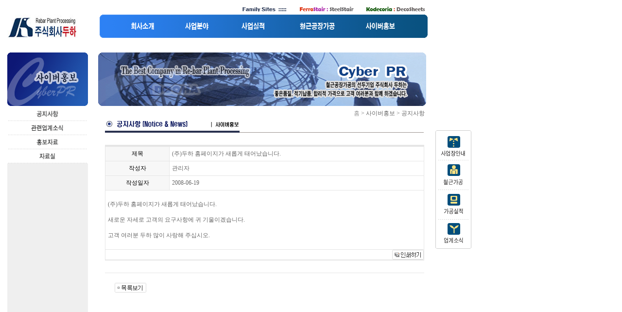

--- FILE ---
content_type: text/html
request_url: http://rebardooha.com/default/cyberpr/notice.php?com_board_basic=read_form&com_board_idx=7&com_board_id=2
body_size: 5027
content:
<HTML>
<HEAD>
<meta http-equiv='Content-Type' content='text/html; charset=ks_c_5601-1987'>
<TITLE>사이버홍보_공지사항</TITLE>
<link rel='stylesheet' type='text/css' href='/default/inc/company.css'>
<script language='javascript' src='/default/inc/common.js'></script>
</HEAD>
<BODY bgcolor='#FFFFFF' topmargin="0" leftmargin="15">
<table border='0' cellpadding='0' cellspacing='0' width='865'>
 <tr height='30' valign='top'>
  <td rowspan=2 valign=middle><img src='/default/img/co_logo.jpg' onclick="goLocate('index.php')" style="cursor:hand"></td><!--기업 로고--->
    <td colspan='2' style='padding-top:13' align='right'> <a href="javascript:goLocate('member/login.php');"><img src='/default/img/navi_login.gif'></a> 
      <img src='/default/img/navi_000.gif'></a> 
      <a href="http://ferrostair.cafe24.com" target="blank"><img src='/default/img/navi_001.gif'></a> 
      <a href="http://www.kodecoria.co.kr" target="blank"><img src='/default/img/navi_002.gif'></a> 
    </td>
 </tr>
 <tr height=68 valign='top' align='right'>
  <td width='11' height="78"></td>
  <td>
<table border='0' cellpadding='0' cellspacing='0'>
 <tr>
  <td height="42"><a href="javascript:goLocate('company/summary.php')"><img src='/default/img/main/top/top_01_off.gif' border="0" onmouseover="m1.style.display='block';this.src='/default/img/main/top/top_01_on.gif'" onmouseout="m1.style.display='none';this.src='/default/img/main/top/top_01_off.gif'"></a></td>
  <td><a href="javascript:goLocate('business/part_01.php')"><img src='/default/img/main/top/top_02_off.gif' onmouseover="m2.style.display='block';this.src='/default/img/main/top/top_02_on.gif'" onmouseout="m2.style.display='none';this.src='/default/img/main/top/top_02_off.gif'"></a></td>
  <td><a href="javascript:goLocate('project/works_01.php')"><img src='/default/img/main/top/top_03_off.gif' onmouseover="m3.style.display='block';this.src='/default/img/main/top/top_03_on.gif'" onmouseout="m3.style.display='none';this.src='/default/img/main/top/top_03_off.gif'"></a></td>
  <td><a href="javascript:goLocate('rebarplant/plant_01.php')"><img src='/default/img/main/top/top_04_off.gif' onmouseover="m4.style.display='block';this.src='/default/img/main/top/top_04_on.gif'" onmouseout="m4.style.display='none';this.src='/default/img/main/top/top_04_off.gif'"></a></td>
  <td><a href="javascript:goLocate('cyberpr/notice.php')"><img src='/default/img/main/top/top_05_off.gif' onmouseover="m5.style.display='block';this.src='/default/img/main/top/top_05_on.gif'" onmouseout="m5.style.display='none';this.src='/default/img/main/top/top_05_off.gif'"></a></td>
 </tr>
 <tr>
          <td colspan='5'> <span id='m1' style='display:none;padding-left:20' onmouseover="this.style.display='block'" onmouseout="this.style.display='none'"> 
            <a href="javascript:goLocate('company/summary.php')"><img src='/default/img/main/top/ma1_off.gif' onmouseover="this.src='/default/img/main/top/ma1_on.gif'" onmouseout="this.src='/default/img/main/top/ma1_off.gif';"></a> 
            <a href="javascript:goLocate('company/ceo_message.php')"><img src='/default/img/main/top/ma2_off.gif' onmouseover="this.src='/default/img/main/top/ma2_on.gif'" onmouseout="this.src='/default/img/main/top/ma2_off.gif'"></a> 
            <a href="javascript:goLocate('company/history.php')"><img src='/default/img/main/top/ma3_off.gif' onmouseover="this.src='/default/img/main/top/ma3_on.gif'" onmouseout="this.src='/default/img/main/top/ma3_off.gif'"></a> 
            <a href="javascript:goLocate('company/organization.php')"><img src='/default/img/main/top/ma4_off.gif' onmouseover="this.src='/default/img/main/top/ma4_on.gif'" onmouseout="this.src='/default/img/main/top/ma4_off.gif'"></a> 
            <a href="javascript:goLocate('company/map.php')"><img src='/default/img/main/top/ma6_off.gif' onmouseover="this.src='/default/img/main/top/ma6_on.gif'" onmouseout="this.src='/default/img/main/top/ma6_off.gif'"></a> 
            </span> <span id='m2' style='display:none;padding-left:150' onmouseover="this.style.display='block'" onmouseout="this.style.display='none'"> 
            <a href="javascript:goLocate('business/part_01.php?section=01')"><img src='/default/img/main/top/mb1_off.gif' onmouseover="this.src='/default/img/main/top/mb1_on.gif'" onmouseout="this.src='/default/img/main/top/mb1_off.gif';"></a> 
            <a href="javascript:goLocate('business/part_02.php?section=02')"><img src='/default/img/main/top/mb2_off.gif' onmouseover="this.src='/default/img/main/top/mb2_on.gif'" onmouseout="this.src='/default/img/main/top/mb2_off.gif'"></a>
<!--           <a href="javascript:goLocate('business/part_03_1.php?section=03')"><img src='/default/img/main/top/mb3_off.gif' onmouseover="this.src='/default/img/main/top/mb3_on.gif'" onmouseout="this.src='/default/img/main/top/mb3_off.gif';"></a> 
            <a href="javascript:goLocate('business/part_04_1.php?section=04')"><img src='/default/img/main/top/mb4_off.gif' onmouseover="this.src='/default/img/main/top/mb4_on.gif'" onmouseout="this.src='/default/img/main/top/mb4_off.gif'"></a> 
-->           </span> 


<span id='m3' style='display:none;padding-left:280' onmouseover="this.style.display='block'" onmouseout="this.style.display='none'"> 
            <a href="javascript:goLocate('project/works_01.php?section=01')"><img src='/default/img/main/top/mc1_off.gif' onmouseover="this.src='/default/img/main/top/mc1_on.gif'" onmouseout="this.src='/default/img/main/top/mc1_off.gif';"></a> 
           </span> <span id='m4' style='display:none;padding-left:300' onmouseover="this.style.display='block'" onmouseout="this.style.display='none'"> 
            <a href="javascript:goLocate('rebarplant/plant_01.php')"><img src='/default/img/main/top/md1_off.gif' onmouseover="this.src='/default/img/main/top/md1_on.gif'" onmouseout="this.src='/default/img/main/top/md1_off.gif';"></a> 
            <a href="javascript:goLocate('rebarplant/plant_02.php')"><img src='/default/img/main/top/md2_off.gif' onmouseover="this.src='/default/img/main/top/md2_on.gif'" onmouseout="this.src='/default/img/main/top/md2_off.gif'"></a> 
            <a href="javascript:goLocate('rebarplant/plant_03.php')"><img src='/default/img/main/top/md3_off.gif' onmouseover="this.src='/default/img/main/top/md3_on.gif'" onmouseout="this.src='/default/img/main/top/md3_off.gif'"></a> 
            <a href="javascript:goLocate('rebarplant/plant_04.php')"><img src='/default/img/main/top/md4_off.gif' onmouseover="this.src='/default/img/main/top/md4_on.gif'" onmouseout="this.src='/default/img/main/top/md4_off.gif'"></a> 
            <a href="javascript:goLocate('rebarplant/plant_05.php')"><img src='/default/img/main/top/md5_off.gif' onmouseover="this.src='/default/img/main/top/md5_on.gif'" onmouseout="this.src='/default/img/main/top/md5_off.gif'"></a> 
            </span> <span id='m5' style='display:none;padding-left:385' onmouseover="this.style.display='block'" onmouseout="this.style.display='none'"> 
            <a href="javascript:goLocate('cyberpr/notice.php')"><img src='/default/img/main/top/me1_off.gif' onmouseover="this.src='/default/img/main/top/me1_on.gif'" onmouseout="this.src='/default/img/main/top/me1_off.gif';"></a> 
            <a href="javascript:goLocate('cyberpr/news.php')"><img src='/default/img/main/top/me2_off.gif' onmouseover="this.src='/default/img/main/top/me2_on.gif'" onmouseout="this.src='/default/img/main/top/me2_off.gif'"></a> 
            <a href="javascript:goLocate('cyberpr/prdata.php')"><img src='/default/img/main/top/me3_off.gif' onmouseover="this.src='/default/img/main/top/me3_on.gif'" onmouseout="this.src='/default/img/main/top/me3_off.gif'"></a> 
            <a href="javascript:goLocate('cyberpr/data.php')"><img src='/default/img/main/top/me4_off.gif' onmouseover="this.src='/default/img/main/top/me4_on.gif'" onmouseout="this.src='/default/img/main/top/me4_off.gif'"></a> 
            </span> </td>
 </tr>
</table>
  </td>
 </tr>
</table>
<script language="javascript" type="text/javascript" src="/cjs/javascript.lib.js?date=1281346512"></script>

 <table border='0' cellpadding='0' cellspacing='0' width='956'>
   <tr valign='top'>
    <td style='background:ffffff url(/default/img/bg_leftmenu.gif) top repeat-y;' align=center>
   <!--왼쪽메뉴-->
         <table width="166" border="0" cellspacing="0" cellpadding="0">
  <tr> 
    <td><img src="/default/img/cyberpr/leftmenu/menu_title.gif" width="166" height="110"></td>
  </tr>
  <tr> 
    <td><img src="/default/img/cyberpr/leftmenu/menu.gif" width="166" height="118" border="0" usemap="#Map"></td>
  </tr>
</table>
<table width="166" height="400" border="0" cellpadding="0" cellspacing="0">
  <tr>
    <td bgcolor="efefef">&nbsp;</td>
  </tr>
</table>
<map name="Map">
  <area shape="rect" coords="9,6,155,28" href="/default/cyberpr/notice.php" onfocus='this.blur()'>
  <area shape="rect" coords="8,35,152,57" href="/default/cyberpr/news.php" onfocus='this.blur()'>
  <area shape="rect" coords="10,62,151,88" href="/default/cyberpr/prdata.php" onfocus='this.blur()'>
  <area shape="rect" coords="10,93,151,116" href="/default/cyberpr/data.php" onfocus='this.blur()'>
</map>
<script language="javascript" type="text/javascript" src="/cjs/javascript.lib.js?date=1281351469"></script>

   <!--왼쪽메뉴-->
   </td>
   <td width='21'></td>
   <td>
    <table border=0 cellpadding=0 cellspacing=0 width=670>
     <tr>
          <td><img src="/default/img/cyberpr/top_cyberpr.gif" >
<script language="javascript" type="text/javascript" src="/cjs/javascript.lib.js?date=1281351469"></script>
</td>
     </tr>
     <tr>
          <td align=right height=25 class=history valign=top style=padding-top:7> 
            <a href="javascript:goLocate('index.php')">홈</a>&nbsp;&gt; 사이버홍보 &gt; 
            공지사항&nbsp; </td>
     </tr>
     <tr>
      <td style='padding:0 0 25 14'>
       <img src=/default/img/cyberpr/title_pr_01.gif><br>
      </td>
     </tr>
     <!--본문 컨텐츠 영역-->
     <tr>
      <td style=padding-left:14><!-- 게시판 시작 --------------------------------------------------------->
<link rel="StyleSheet" href="/ipdemo1/inc/board/board_2.css" type="text/css">
<script language="javascript" src="/cjs/board.js?com_board_id=2&template=ipdemo1"></script>
<script language="javascript" src="/js/board_util.js" type="text/javascript"></script>

<table border="0" cellspacing="0" cellpadding="0" width="657" bgcolor="#FFFFFF" background="">
	<tr>
		<td>
			<table border="0" cellspacing="0" cellpadding="0" width='100%'>
				<tr><td bgcolor='#E5E5E5' height=3></td></tr>
			</table>
			<table border='1' cellpadding='0' cellspacing='0' width='100%' style='border-collapse:collapse' bordercolor='#e5e5e5' class="board">
			<!-- 내용 -->
				<style type="text/css">p{margin:0}</style><meta http-equiv='Content-Type' content='text/html; charset=ks_c_5601-1987'>
<style type="text/css">
/*
   .board_bgcolor 테이블 제목 컬럼 스타일 지정
   .board_desc    테이블 제목 옆 내용 컬럼 스타일 지정
   $com_board.table_size :: 관리자가 지정한 전체 테이블 사이즈
   .board_description 콘텐츠 내용 스타일을 지정
*/
p{
    margin:0;
    padding:0;
}
.board_bgcolor
{
  /*width:107px;*/
  width:20%;
  text-align:center;
}
.board_desc
{
	padding:3 0 3 10;
	line-height:150%;
	/*width:550px;*/
    width:80%;
	text-align:left;
	padding-left:5px;
}
.board_description
{
	    overflow:hidden;
        word-break:break-all;
}
#post_area{
	width:100%;
	padding:5px;
    word-spacing:0pt;
    word-break:break-all;
}
</style>
						<tr height="30">
				<td class="board_bgcolor">
									<font style="color:#000000;font-size:12px;">제목</font>
								</td>
				<td class="board_desc">
					                                                    (주)두하 홈페이지가 새롭게 태어났습니다.
                                            				</td>
			</tr>
									<tr height="30">
				<td class="board_bgcolor">
									<font style="color:#000000;font-size:12px;">작성자</font>
								</td>
				<td class="board_desc">
					                                                    관리자
                                            				</td>
			</tr>
									<tr height="30">
				<td class="board_bgcolor">
									<font style="color:#000000;font-size:12px;">작성일자</font>
								</td>
				<td class="board_desc">
					                                                    2008-06-19
                                            				</td>
			</tr>
					<!-- 글 내용 -->
		<tr height="30">
			<td colspan="2" class="board_description" width="100%" height="100px">
				<div id="post_area">
					<br />(주)두하 홈페이지가 새롭게 태어났습니다.<br /><br />새로운 자세로 고객의 요구사항에 귀 기울이겠습니다.<br /><br />고객 여러분 두하 많이 사랑해 주십시오.<br /><br />
				</div>
				<script type="text/javascript">
				<!--
				/**
				 * 이미지 테이블크기와 맞쳐 재조정
				 */
				function resizeImage()
				{
					var img_max_width = 622;
                    var use_origin_img = 'Y';
                    if(use_origin_img == 'N') {
                        return;
                    }
					var imgObj = document.getElementById("post_area").getElementsByTagName("img");
					var osrc;
					for (i = 0; i<imgObj.length; i++)
					{
						/*pNode = imgObj[i].parentNode;
						var imgContainer = document.createElement("<div>");
						pNode.insertBefore(imgContainer, imgObj[i]);
						imgContainer.appendChild(imgObj[i]);
						osrc = imgObj[i].src;*/

						if(imgObj[i].width > img_max_width)
						{
							imgObj[i].style['width'] = img_max_width;
							imgObj[i].style['height'] = 'auto';
						}

                        if( imgObj[i].parentNode.tagName != "A" )
                        {
                            imgObj[i].style.cursor  = "pointer";
                            imgObj[i].onclick = function(){	showPicture(this);	}
                        }

						/*imgContainer.style.marginBottom = "0px";

													imgObj[i].style.cursor  = "pointer";
												// declare onclick event
						if( imgObj[i].parentNode.tagName == "div" )
						{
							if( imgObj[i].parentNode.parentNode.tagName == "A" )
							{
								imgObj[i].onclick = function()
								{
									if( this.parentNode.parentNode.target != "_blank" ){
										location.href = this.parentNode.parentNode.href;
									}
								};
							}
							else{
																imgObj[i].onclick = function(){	showPicture(this);	}
															}
						}
						else if( imgObj[i].parentNode.tagName != "A" )
						{
														imgObj[i].onclick = function(){	showPicture(this);	}
													}*/
					}

					document.getElementById("post_area").style.visibility = "visible";
				}

				/**
				 * 팝업 이미지
				 */
				 function showPicture(obj) {

				  var imgObj = new Image();
				  imgObj.src = obj.src;
				  var wopt = "scrollbars=yes,status=no,resizable=no";
				  wopt += ",width=" + imgObj.width;
				  wopt += ",height=" + imgObj.height;
				  var wbody = "<script language='javascript'>";
				  wbody += "function finalResize(){";
				  wbody += "  var oBody=document.body;";
				  wbody += "  var oImg=document.images[0];";
				  wbody += "  var xdiff=oImg.width-oBody.clientWidth;";
				  wbody += "  var ydiff=oImg.height-oBody.clientHeight-20;";
				  wbody += "  window.resizeBy(xdiff,ydiff);";
				  wbody += "}";
				  wbody += "</"+"script>";
				  wbody += "<body  oncontextmenu='return false' ondragstart='return false' onselectstart='return false' onLoad='finalResize()' style='margin:0;background:#000000' >";
				  wbody += "<a href='javascript:window.close()' oncontextmenu='return false'><img src='" + obj.src + "' border=0  alt=''></a>";
				  wbody += "</body>";
				  winResult = window.open("about:blank","",wopt);
				  winResult.document.open("text/html", "replace");
				  winResult.document.write(wbody);
				  winResult.document.close();
				  return;
				}

				/**
				 * 함수 실행
				 */
				window.onload = function()
				{
					resizeImage();
				}
			//-->
			</script>
			</td>
		</tr>
	


<tr>
	<td colspan="2" style="text-align: right;"><img alt="" src="/cimg/board/btn_print.gif" onclick='window.open("/chtml/board/board_print.php?&com_board_search_code=&com_board_search_value1=&com_board_search_value2=&com_board_page=&&com_board_id=2&&com_board_id=2&com_board_basic=print&com_board_idx=7", "", "menubar=1, status=0, scrollbars=1,location=0"); return false;' border="0" style="cursor: pointer;"></td>
</tr>
<script language="javascript" type="text/javascript" src="/cjs/javascript.lib.js?date=1721110582"></script>

			<!-- //내용 -->
			</table>
			<table border='0' cellpadding='0' cellspacing='0' width='100%'>
				<tr><td height='1' bgcolor='#E5E5E5'></td></tr>
			</table>
			<table border='0' cellpadding='0' cellspacing='0' width='100%'>
				<tr><td height='10'></td></tr>
			</table>

			<!-- 게시물 평가 -->
			<script language="javascript" type="text/javascript" src="/cjs/javascript.lib.js?date=1721110582"></script>

			<!--// 게시물 평가 -->

			<!-- 댓글 쓰기 -->
			<script language="javascript" type="text/javascript" src="/cjs/javascript.lib.js?date=1721110582"></script>

			<!-- //댓글 쓰기 -->

			<!-- 댓글 목록 -->
			<script language="javascript" type="text/javascript" src="/cjs/javascript.lib.js?date=1721110582"></script>

			<!-- //댓글 목록 -->

			<table border='0' cellpadding='0' cellspacing='0' width='100%'>
				<tr><td><br></td></tr>
			</table>
			<table border='0' cellpadding='0' cellspacing='0' width='100%'>
				<tr><td height='1' bgcolor='#E5E5E5'></td></tr>
			</table>

			<table border='0' cellpadding='0' cellspacing='0' align='center' width='100%'>
				<tr>
					<td class='bbsnewf5' height='34' align='center' width='50%'>
					<!-- 목록 - 버튼 -->
						<!-- 이전 다음  -->
<table border='0' cellpadding='0' cellspacing='0' align='center' width='100%'>
<tr>
	<td class='bbsnewf5' height='34' align='left' width='50%' style="border:0px">
				    <a href="/default/cyberpr/notice.php?&com_board_search_code=&com_board_search_value1=&com_board_search_value2=&com_board_page=&&com_board_id=2&"><img src="/ipdemo1/img/component/board/board_2/list.gif" border='0' align='absmiddle' alt=''></a>
					</td>
</tr>
</table>
<!-- 이전 다움  -->
<script language="javascript" type="text/javascript" src="/cjs/javascript.lib.js?date=1721110582"></script>

					<!-- //목록 - 버튼 -->
					</td>
					<td align='right' width='50%'>
						
						 <!-- 추천하기 -->
						  <!-- 수정하기 -->
						 <!-- 삭제하기 -->
						 <!-- 답글쓰기 -->
						<a href='javascript:alert("게시판 작성 권한이 없습니다.")' style='display:none'><img alt='' src='/ipdemo1/img/component/board/board_2/write.gif' border='0' /></a> <!-- 글쓰기 -->
					</td>
				</tr>
			</table>
		</td>
	</tr>
</table>

<!-- 목록 - 리스트 -->

	
    
<script language="javascript" type="text/javascript" src="/cjs/javascript.lib.js?date=1721110582"></script>

<!-- //목록 - 리스트  -->
<!-- 게시판 끝---------------------------------------------------------------------------------------->
<script language="javascript" type="text/javascript" src="/cjs/javascript.lib.js?date=1281410072"></script>

       





       <p>&nbsp;</p>
      </td>
     </tr>
     <!--본문 컨텐츠 영역-->
    </table>
   </td>
   <td style='padding:160 0 0 17'>
   <img src='/default/img/right_bn.gif' width="74" height="244" border="0" usemap="#Map2"> 
<map name="Map2">
  <area shape="rect" coords="4,7,66,60" href="/default/company/map.php" onfocus='this.blur()'>
  <area shape="rect" coords="6,67,65,117" href="/default/rebarplant/plant_01.php" onfocus='this.blur()'>
  <area shape="rect" coords="7,127,66,178" href="/default/project/works_01.php" onfocus='this.blur()'>
  <area shape="rect" coords="2,189,66,241" href="/default/cyberpr/news.php" onfocus='this.blur()'>
</map>
<script language="javascript" type="text/javascript" src="/cjs/javascript.lib.js?date=1281346512"></script>

   </td>
  </tr>
  <tr>
   <td style='background:ffffff url(/default/img/bg_leftmenu.gif) left repeat-y;' colspan=3 align=right>
   <a href='#'><img src=/default/img/top.gif valign=bottom align=right></a>
  </td>
  <td>&nbsp;</td>
 </tr>
 <tr><td colspan=4 valign=bottom><img src=/default/img/bottom_leftmenu.gif></td></tr>
 </table>
<table border='0' cellpadding='0' cellspacing='0' width='865'>
<tr>
  <td height=15></td>
</tr>
 <tr>
  <td height=65 valign=top>
    <table border=0 cellpadding=0 cellspacing=0 width=865 bgcolor=F0F0F0>
      <tr valign=top> 
        <td width=32 rowspan=2><img src=/default/img/bl_footer1.gif></td>
        <td colspan=2></td> 
        <td width=32 rowspan=2 align=right><img src=/default/img/bl_footer2.gif></td></tr>
      <tr>
          <td width="204" height=65><img src=/default/img/footer_logo.gif align=absmiddle>&nbsp; 
          </td>
          <td width="597" align=right style=padding-top:11> <a href="javascript:goLocate('main/agreement.php')"><img src=/default/img/footer_copyright.gif></a> 
            <br>
          </td>
      </tr>  
    </table>
  </td>
</tr>
</table>
<script language="javascript" type="text/javascript" src="/cjs/javascript.lib.js?date=1281346512"></script>

</BODY>
</HTML>
<script language="javascript" type="text/javascript" src="/cjs/javascript.lib.js?date=1721110582"></script>

<script language="javascript" src="/cjs/board.js"></script>

            <script type="text/javascript">
            var JsHost = (("https:" == document.location.protocol) ? "https://" : "http://");
            var sTime = new Date().getTime();
            document.write(unescape("%3Cscript id='log_script' src='" + JsHost + "blg-jsk.cafe24.com/weblog.js?uid=rebardooha&t=" + sTime + "' type='text/javascript'%3E%3C/script%3E"));
            </script>
        